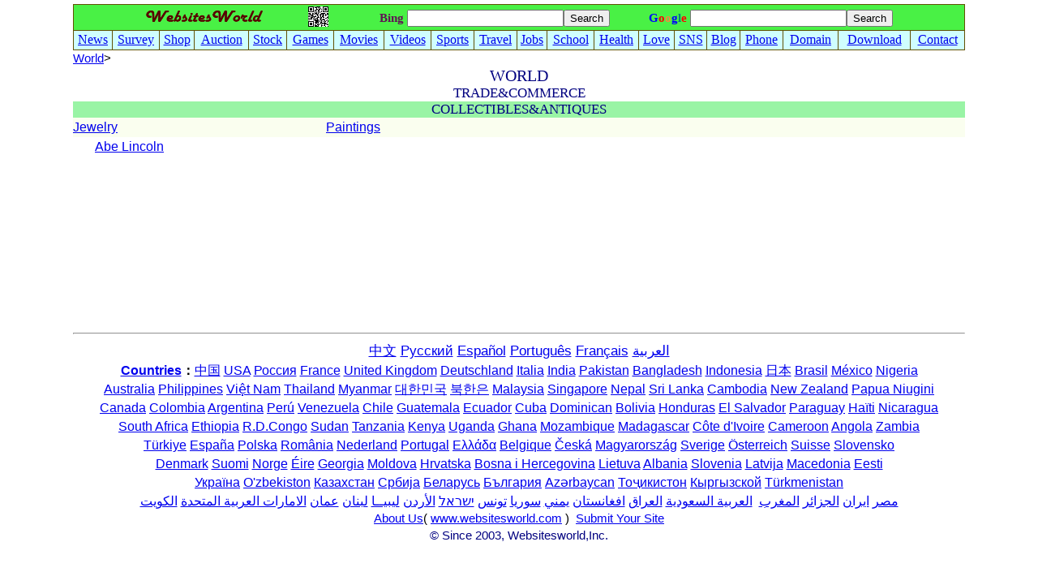

--- FILE ---
content_type: text/html
request_url: http://websitesworld.com/World/Trade_Commerce/Collectibles_Antiques.htm
body_size: 39400
content:
<!doctype html>
<head>
<meta http-equiv="Content-Type" content="text/html; charset=windows-1252">
<meta name="Keywords" content="WEBSITESWORLD - Web Portal Website Directory Business Search B2B B2C C2C Marketplace World List Site Catalog Index">
<meta name="description" content="WEBSITESWORLD"><meta name="viewport" content="width=device-width,initial-scale=1.0">
<title>Collectibles  Antiques - WEBSITESWORLD - Collectables</title>
<link rel="shortcut icon" href="/favicon.ico">
<style>body{font:15.5px  arial,helvetica, 'bitstream vera sans',clean,sans-serif}    #ft{font-size:15px;} #ft1{font-size:20px;} #ft2{font-size:17px;} #ft3{font-size:14.5px;}  #ft4{font-size:16px;} #ft5{font-size:17px;} #ft6{font-size:15.5px;} #ft7{font-size:14.5px;} 

body{margin:0;padding:0} table{border-collapse:collapse} html{overflow-y: scroll;overflow-x: hidden;}</style>
</head>

<body><div align="center"> <table border="0" width="1110" height="50" cellspacing="0" cellpadding="0"> <tr> <td width="1110" height="5"></td> </tr> <center><td width="1110" valign="top"></center> <center><div align="center"> <table border="0" cellspacing="0" cellpadding="0">
<center>
  <table border="0" width="1100" cellspacing="0" cellpadding="0" height="56" >
    <tr>
      <td width="1100" height="56">
        <div align="center">
          <table border="1" width="1100" cellspacing="0" cellpadding="0" bordercolor="#615103" height="31">
            <tr>
    <td width="1100" align="center" colspan="20" bgcolor="#49F145" height="31" valign="bottom">
      <div align="center">
      <table border="0" width="960" cellspacing="0" cellpadding="0" height="25">
        <tr>
          <td width="185" height="20" valign="middle" align="left">
              <div align="center">
                <center>
              <table border="0" width="185" cellspacing="0" cellpadding="0" height="23">
                <tr>
                  <td width="185" align="center" valign="top" height="23">
             <p align="center" style="line-height: 100%; margin-top: 0; margin-bottom: 0">
            <i><a href="http://www.websitesworld.com">
            <img alt src="../../My%20Pictures/Default.gif" border="0" width="160" height="20" align="center" valign="middle"></a></i></p>
                  </td>
                </tr>
              </table>
                </center>
              </div>
          </td>
          <td width="100" height="25" valign="middle">
          <div id="ft4">   <p style="margin-top: 0; margin-bottom: 0" align="center"><a style="behavior: url('../trade_commerce/columns.htm#default#homepage')" onclick="this.style.behavior='url(#default#homepage)';this.setHomePage('http://www.websitesworld.com/');return(false);
            " href="#" w><img border="0"  src="../../My%20Pictures/w.png" width="25" height="25">
          </div>
          </td>
  
  <center>
  
          <td width="340">
  
            <table border="0" width="340" cellspacing="0" cellpadding="0" height="25">
              <tr>
          <td width="340" height="25" valign="middle">
            <table border="0" width="340" height="25" cellspacing="0" cellpadding="0">
              <tr>
      <td width="340" height="25">                            
        <table border="0" width="340" height="25" cellspacing="0" cellpadding="0">
          <tr>
 </form> <form id="sf" role="search" accept-charset="utf-8"
        <form style="MARGIN-BOTTOM: 0px" name="sf1"  action="https://www.bing.com">

      </center>

      <td width="340" height="25">
          <div align="right">
            <table cellSpacing="0" cellPadding="0" border="0" width="340" height="25">
              <tbody>
                <tr>
                  <td noWrap align="center" width="340" height="25" valign="middle">
                    <div id="ft">  <p style="word-spacing: 0; line-height: 100%; margin-top: 0; margin-bottom: 0" align="center">
 <b> 
                   <font color="#601354" face="Times New Roman" > Bing </b><input maxLength="256" size="22" name="q" value><input type="submit" value="Search" name="btnG"></p>
                    </div>
                  </td>
                </tr>
              </tbody>
            </table>
          </div>
  
  <center>
  
        </form>
          </center>
          </tr>


      </table>
<tbody>
              </tr>
            </table>
          </td>
              </tr>
            </table>
          </td>
          <td width="340" height="25" valign="middle" align="right">
            <table border="0" width="340" height="25" cellspacing="0" cellpadding="0">
              <tr>
          <td width="340" height="25" valign="middle" align="right">
            <table border="0" width="340" height="25" cellspacing="0" cellpadding="0">
              <tr>
      <td width="340" height="25" align="right">                            
        <table border="0" width="340" height="25" cellspacing="0" cellpadding="0">
          <tr>
 </form> <form id="sf" role="search" accept-charset="utf-8"
        <form style="MARGIN-BOTTOM: 0px"  action="http://www.google.com/search" name=" ">

      <td width="340" height="25" align="right">
          <div align="right">
            <table cellSpacing="0" cellPadding="0" border="0" width="340" height="25">
              <tbody>
                <tr>
                  <td noWrap align="center" width="340" height="25" valign="middle">
                    <div id="ft">  <p style="word-spacing: 0; line-height: 100%; margin-top: 0; margin-bottom: 0" align="center">
                   <font face="Times New Roman">
                   <b>
                   <font color="#0000FF">G<font color="#FF0000">o<font color="#FF8040">o<font color="#0000FF">g<font color="#008080">l</font></font></font></font></font><font color="#FF0000">e
                   </font></b><font color="#0000FF"><input maxLength="256" size="22" name="q" value><input type="submit" value="Search" name="btnG"></p>
                 </font>
                   </font>
                  </td>
                </tr>
              </tbody>
            </table>
          </div>
  
  <center>
  
        </form>
          </center>
          </tr>
      </table>
         <tbody>
              </tr>
            </table>
          </td>
              </tr>
            </table>
          </td>
        </tr>
      </table>
        </div>
    </td>
            </tr>
            <tr>
    <td  align="center" bgcolor="#CFFEFE" height="23">
       <div id="ft4">  <p style="word-spacing: 0; margin-top: 0; margin-bottom: 0"><a href="../../News_Online.htm#"><font face="Times New Roman" >News</font></a>
       </div>
    </td>
    <td  align="center" bgcolor="#CFFEFE" height="23">
         <div id="ft4">   <p style="word-spacing: 0; margin-top: 0; margin-bottom: 0"><a href="../../Survey_Online.htm#"><font face="Times New Roman" >Survey</font></a>
         </div>
    </td>
    <td  align="center" bgcolor="#CFFEFE" height="23">
         <div id="ft4">   <p style="word-spacing: 0; margin-top: 0; margin-bottom: 0"><a href="../../Shopping_Online.htm#"><font face="Times New Roman" >Shop</font></a>
         </div>
    </td>
    <td  align="center" bgcolor="#CFFEFE" height="23">
        <div id="ft4">    <p style="word-spacing: 0; margin-top: 0; margin-bottom: 0"><a href="../../Auction_Online.htm#"><font face="Times New Roman" >Auction</font></a>
        </div>
    </td>
    <td  align="center" bgcolor="#CFFEFE" height="23">
       <div id="ft4">   <p style="word-spacing: 0; margin-top: 0; margin-bottom: 0"><a href="../../Stock_Online.htm#"><font face="Times New Roman" >Stock</font></a>
       </div>
    </td>
    <td  align="center" bgcolor="#CFFEFE" height="23">
        <div id="ft4">    <p style="word-spacing: 0; margin-top: 0; margin-bottom: 0"><a href="../../Games_Online.htm#"><font face="Times New Roman" >Games</font></a>
        </div>
    </td>
    <td  align="center" bgcolor="#CFFEFE" height="23">
         <div id="ft4">   <p style="word-spacing: 0; margin-top: 0; margin-bottom: 0"><a href="../../Movies_Online.htm#"><font face="Times New Roman" >Movies</font></a>
         </div>
    </td>
    <td  align="center" bgcolor="#CFFEFE" height="23">
         <div id="ft4">   <p style="word-spacing: 0; margin-top: 0; margin-bottom: 0"><a href="../../Videos_Online.htm#"><font face="Times New Roman" >Videos</font></a>
         </div>
    </td>
    <td  align="center" bgcolor="#CFFEFE" height="23">
         <div id="ft4">   <p style="word-spacing: 0; margin-top: 0; margin-bottom: 0"><a href="../../Sports_Online.htm#"><font face="Times New Roman" >Sports</font></a>
         </div>
    </td>
    <td  align="center" bgcolor="#CFFEFE" height="23">

        <div id="ft4">    <p style="word-spacing: 0; margin-top: 0; margin-bottom: 0"><a href="../../Travel_Online.htm#"><font face="Times New Roman" >Travel</font></a>
        </div>
    </td>
    <td  align="center" bgcolor="#CFFEFE" height="23">
        <div id="ft4">    <p style="word-spacing: 0; margin-top: 0; margin-bottom: 0"><a href="../../Jobs_Online.htm#"><font face="Times New Roman" >Jobs</font></a>
        </div>
    </td>
    <td  align="center" bgcolor="#CFFEFE" height="23">
         <div id="ft4">   <p style="word-spacing: 0; margin-top: 0; margin-bottom: 0"><a href="../../School_Online.htm#"><font face="Times New Roman" >School</font></a>
         </div>
    </td>
    <td  align="center" bgcolor="#CFFEFE" height="23">
         <div id="ft4">   <p style="word-spacing: 0; margin-top: 0; margin-bottom: 0"><a href="../../Health_Online.htm#"><font face="Times New Roman" >Health</font></a>
         </div>
    </td>
    <td  align="center" bgcolor="#CFFEFE" height="23">
         <div id="ft4">   <p style="word-spacing: 0; margin-top: 0; margin-bottom: 0"><a href="../../Love_Online.htm#"><font face="Times New Roman" >Love</font></a>
         </div>
    </td>
    <td  align="center" bgcolor="#CFFEFE" height="23">
        <div id="ft4">    <p style="word-spacing: 0; margin-top: 0; margin-bottom: 0"><a href="../../SNS_Online.htm#"><font face="Times New Roman" >SNS</font></a>
        </div>
    </td>
    <td  align="center" bgcolor="#CFFEFE" height="23">
         <div id="ft4">   <p style="word-spacing: 0; margin-top: 0; margin-bottom: 0"><a href="../../Blog_Online.htm#"><font face="Times New Roman" >Blog</font></a>
         </div>
    </td>
    <td  align="center" bgcolor="#CFFEFE" height="23">
         <div id="ft4">   <p style="word-spacing: 0; margin-top: 0; margin-bottom: 0"><a href="../../Phone_Online.htm#"><font face="Times New Roman" >Phone</font></a>
         </div>
    </td>
    <td  align="center" bgcolor="#CFFEFE" height="23">
         <div id="ft4">   <p style="word-spacing: 0; margin-top: 0; margin-bottom: 0"><a href="../../Domain_Online.htm#"><font face="Times New Roman" >Domain</font></a>
         </div>
    </td>
    <td  align="center" bgcolor="#CFFEFE" height="23">
         <div id="ft4">   <p style="word-spacing: 0; margin-top: 0; margin-bottom: 0"><a href="../../Download_Online.htm#"><font face="Times New Roman" >Download</font></a>
         </div>
    </td>
    <td  align="center" bgcolor="#CFFEFE" height="23">
         <div id="ft4">   <p style="word-spacing: 0; margin-top: 0; margin-bottom: 0"><a href="../../Contact_Online.htm#"><font face="Times New Roman" >Contact</font></a>
         </div>
    </td>
            </tr>
          </table>
        </div>
      </td>
    </tr>
  </table>
<center>
<div align="center" >
  <table border="0" width="1100" height="1" cellspacing="0" cellpadding="0">     
    <tr>
      <td width="1100" height="20" valign="middle">     

     <div id="ft3">    <p style="line-height: 100%; word-spacing: 0; margin-top: 0; margin-bottom: 0" align="left"><a href="../../Default.htm#"><font face="Arial">World</font></a><font face="Arial">&gt;</font>
            

     </div>

      </td>                           
    </tr>
  
  <center>
    <tr>
      <td width="1100" height="20" valign="middle">    
       <align="center" >
<div id="ft1"> <p align="center" style="word-spacing: 0; margin-top: 0; margin-bottom: 0"><font color="#000080" face="Times New Roman">WORLD</font>     
  </p>
 <div id="ft2"> <p align="center" style="word-spacing: 0; margin-top: 0; margin-bottom: 0"><font face="Times New Roman" color="#000080">TRADE&amp;COMMERCE</font>      
  </p>
       </div>
       </div>
      </td>                           
    </tr>
 
<table border="0" width="1100" height="7" cellspacing="0" cellpadding="0">   
<tr>
    <td width="1100" align="left" valign="middle" height="10" bgcolor="#99F4A5" colspan="4">
       <div id="ft2">    <p align="center" style="word-spacing: 0; margin-top: 0; margin-bottom: 0"><font color="#000080" face="Times New Roman">COLLECTIBLES&amp;ANTIQUES</font>         
        </div>
          </td>
        </tr>
<tr>
      <td width="274" height="13" bgcolor="#FAFEEF" valign="top" align="left">
        <p style="word-spacing: 0; line-height: 160%; margin-top: 0; margin-bottom: 0">
  <a href="Jewelry.htm#">Jewelry</a>    
      <td width="277" height="13" bgcolor="#FAFEEF" valign="top" align="left">
        <p style="word-spacing: 0; line-height: 160%; margin-top: 0; margin-bottom: 0">    <a href="Paintings.htm#">Paintings</a>
      <td width="254" height="13" bgcolor="#FAFEEF" valign="top" align="left">
        <p style="word-spacing: 0; line-height: 160%; margin-top: 0; margin-bottom: 0">&nbsp;
      <td width="159" height="13" bgcolor="#FAFEEF" valign="top" align="left">
        <p style="word-spacing: 0; line-height: 160%; margin-top: 0; margin-bottom: 0">&nbsp;
</tr>
      </table>         
  <center>
 <div align="center">
  <center>       
<table border="0" width="1100" height="150" cellspacing="0" cellpadding="0">
  <tr>
    <td width="27" valign="top" height="10">
      <p style="word-spacing: 0; line-height: 150%; margin-top: 0; margin-bottom: 0">
    <td width="257" valign="top" height="10">
      <p align="left" style="word-spacing: 0; line-height: 150%; margin-top: 0; margin-bottom: 0">
    
    <a href="http://www.abelincoln.com/">Abe Lincoln</a>
    
    <td width="257" valign="top" height="10">
      <p align="left" style="word-spacing: 0; line-height: 150%; margin-top: 0; margin-bottom: 0">
    <td width="257" valign="top" height="10">
      <p align="left" style="word-spacing: 0; line-height: 150%; margin-top: 0; margin-bottom: 0">
    <td width="302" valign="top" height="10">
      <p style="word-spacing: 0; line-height: 150%; margin-top: 0; margin-bottom: 0">
  </tr>
  <tr>
    <td width="27" valign="top" height="10">
      <p style="word-spacing: 0; line-height: 150%; margin-top: 0; margin-bottom: 0">
    <td width="257" valign="top" height="10">
      <p align="left" style="word-spacing: 0; line-height: 150%; margin-top: 0; margin-bottom: 0">
    <td width="257" valign="top" height="10">
      <p align="left" style="word-spacing: 0; line-height: 150%; margin-top: 0; margin-bottom: 0">
    <td width="257" valign="top" height="10">
      <p align="left" style="word-spacing: 0; line-height: 150%; margin-top: 0; margin-bottom: 0">
    <td width="302" valign="top" height="10">
      <p style="word-spacing: 0; line-height: 150%; margin-top: 0; margin-bottom: 0">
  </tr>
  <tr>
    <td width="27" valign="top" height="10">
      <p style="word-spacing: 0; line-height: 150%; margin-top: 0; margin-bottom: 0">
    <td width="257" valign="top" height="10">
      <p align="left" style="word-spacing: 0; line-height: 150%; margin-top: 0; margin-bottom: 0">
    <td width="257" valign="top" height="10">
      <p align="left" style="word-spacing: 0; line-height: 150%; margin-top: 0; margin-bottom: 0">
    <td width="257" valign="top" height="10">
      <p align="left" style="word-spacing: 0; line-height: 150%; margin-top: 0; margin-bottom: 0">
    <td width="302" valign="top" height="10">
      <p style="word-spacing: 0; line-height: 150%; margin-top: 0; margin-bottom: 0">
  </tr>
  <tr>
    <td width="27" valign="top" height="10">
      <p style="word-spacing: 0; line-height: 150%; margin-top: 0; margin-bottom: 0">
    <td width="257" valign="top" height="10">
      <p style="word-spacing: 0; line-height: 150%; margin-top: 0; margin-bottom: 0" align="left">
    <td width="257" valign="top" height="10">
      <p style="word-spacing: 0; line-height: 150%; margin-top: 0; margin-bottom: 0" align="left">
    <td width="257" valign="top" height="10">
      <p style="word-spacing: 0; line-height: 150%; margin-top: 0; margin-bottom: 0" align="left">
    <td width="302" valign="top" height="10">
      <p style="word-spacing: 0; line-height: 150%; margin-top: 0; margin-bottom: 0">
  </tr>
  <tr>
    <td width="27" valign="top" height="10">
      <p style="word-spacing: 0; line-height: 150%; margin-top: 0; margin-bottom: 0">
    <td width="257" valign="top" height="10">
      <p style="word-spacing: 0; line-height: 150%; margin-top: 0; margin-bottom: 0" align="left">
    <td width="257" valign="top" height="10">
      <p style="word-spacing: 0; line-height: 150%; margin-top: 0; margin-bottom: 0" align="left">
    <td width="257" valign="top" height="10">
      <p style="word-spacing: 0; line-height: 150%; margin-top: 0; margin-bottom: 0" align="left">
    <td width="302" valign="top" height="10">
      <p style="word-spacing: 0; line-height: 150%; margin-top: 0; margin-bottom: 0">
  </tr>
  <tr>
    <td width="27" valign="top" height="10">
      <p style="word-spacing: 0; line-height: 150%; margin-top: 0; margin-bottom: 0">
    <td width="257" valign="top" height="10">
      <p style="word-spacing: 0; line-height: 150%; margin-top: 0; margin-bottom: 0" align="left">
    <td width="257" valign="top" height="10">
      <p style="word-spacing: 0; line-height: 150%; margin-top: 0; margin-bottom: 0" align="left">
    <td width="257" valign="top" height="10">
      <p style="word-spacing: 0; line-height: 150%; margin-top: 0; margin-bottom: 0" align="left">
    <td width="302" valign="top" height="10">
      <p style="word-spacing: 0; line-height: 150%; margin-top: 0; margin-bottom: 0">
  </tr>
  <tr>
    <td width="27" valign="top" height="10">
      <p style="word-spacing: 0; line-height: 150%; margin-top: 0; margin-bottom: 0">
    <td width="257" valign="top" height="10">
      <p style="word-spacing: 0; line-height: 150%; margin-top: 0; margin-bottom: 0" align="left">
    <td width="257" valign="top" height="10">
      <p style="word-spacing: 0; line-height: 150%; margin-top: 0; margin-bottom: 0" align="left">
    <td width="257" valign="top" height="10">
      <p style="word-spacing: 0; line-height: 150%; margin-top: 0; margin-bottom: 0" align="left">
    <td width="302" valign="top" height="10">
      <p style="word-spacing: 0; line-height: 150%; margin-top: 0; margin-bottom: 0">
  </tr>
  <tr>
    <td width="27" valign="top" height="10">
      <p style="word-spacing: 0; line-height: 150%; margin-top: 0; margin-bottom: 0">
    <td width="257" valign="top" height="10">
      <p style="word-spacing: 0; line-height: 150%; margin-top: 0; margin-bottom: 0" align="left">
    <td width="257" valign="top" height="10">
      <p style="word-spacing: 0; line-height: 150%; margin-top: 0; margin-bottom: 0" align="left">
    <td width="257" valign="top" height="10">
      <p style="word-spacing: 0; line-height: 150%; margin-top: 0; margin-bottom: 0" align="left">
    <td width="302" valign="top" height="10">
      <p style="word-spacing: 0; line-height: 150%; margin-top: 0; margin-bottom: 0">
  </tr>
  <tr>
    <td width="27" valign="top" height="10">
      <p style="word-spacing: 0; line-height: 150%; margin-top: 0; margin-bottom: 0">
    <td width="257" valign="top" height="10">
      <p style="word-spacing: 0; line-height: 150%; margin-top: 0; margin-bottom: 0" align="left">
    <td width="257" valign="top" height="10">
      <p style="word-spacing: 0; line-height: 150%; margin-top: 0; margin-bottom: 0" align="left">
    <td width="257" valign="top" height="10">
      <p style="word-spacing: 0; line-height: 150%; margin-top: 0; margin-bottom: 0" align="left">
    <td width="302" valign="top" height="10">
      <p style="word-spacing: 0; line-height: 150%; margin-top: 0; margin-bottom: 0">
  </tr>
  <tr>
    <td width="27" valign="top" height="10">
      <p style="word-spacing: 0; line-height: 150%; margin-top: 0; margin-bottom: 0">
    <td width="257" valign="top" height="10">
      <p style="word-spacing: 0; line-height: 150%; margin-top: 0; margin-bottom: 0" align="left">
    <td width="257" valign="top" height="10">
      <p style="word-spacing: 0; line-height: 150%; margin-top: 0; margin-bottom: 0" align="left">
    <td width="257" valign="top" height="10">
      <p style="word-spacing: 0; line-height: 150%; margin-top: 0; margin-bottom: 0" align="left">
    <td width="302" valign="top" height="10">
      <p style="word-spacing: 0; line-height: 150%; margin-top: 0; margin-bottom: 0">
  </tr>
  <tr>
    <td width="27" valign="top" height="10">
      <p style="word-spacing: 0; line-height: 150%; margin-top: 0; margin-bottom: 0">
    <td width="257" valign="top" height="10">
      <p style="word-spacing: 0; line-height: 150%; margin-top: 0; margin-bottom: 0" align="left">
    <td width="257" valign="top" height="10">
      <p style="word-spacing: 0; line-height: 150%; margin-top: 0; margin-bottom: 0" align="left">
    <td width="257" valign="top" height="10">
      <p style="word-spacing: 0; line-height: 150%; margin-top: 0; margin-bottom: 0" align="left">
    <td width="302" valign="top" height="10">
      <p style="word-spacing: 0; line-height: 150%; margin-top: 0; margin-bottom: 0">
  </tr>
  <tr>
    <td width="27" valign="top" height="10">
      <p style="word-spacing: 0; line-height: 150%; margin-top: 0; margin-bottom: 0">
    <td width="257" valign="top" height="10">
      <p style="word-spacing: 0; line-height: 150%; margin-top: 0; margin-bottom: 0" align="left">
    <td width="257" valign="top" height="10">
      <p style="word-spacing: 0; line-height: 150%; margin-top: 0; margin-bottom: 0" align="left">
    <td width="257" valign="top" height="10">
      <p style="word-spacing: 0; line-height: 150%; margin-top: 0; margin-bottom: 0" align="left">
    <td width="302" valign="top" height="10">
      <p style="word-spacing: 0; line-height: 150%; margin-top: 0; margin-bottom: 0">
  </tr>
  <tr>
    <td width="27" valign="top" height="10">
      <p style="word-spacing: 0; line-height: 150%; margin-top: 0; margin-bottom: 0">
    <td width="257" valign="top" height="10">
      <p style="word-spacing: 0; line-height: 150%; margin-top: 0; margin-bottom: 0" align="left">
    <td width="257" valign="top" height="10">
      <p style="word-spacing: 0; line-height: 150%; margin-top: 0; margin-bottom: 0" align="left">
    <td width="257" valign="top" height="10">
      <p style="word-spacing: 0; line-height: 150%; margin-top: 0; margin-bottom: 0" align="left">
    <td width="302" valign="top" height="10">
      <p style="word-spacing: 0; line-height: 150%; margin-top: 0; margin-bottom: 0">
  </tr>
  <tr>
    <td width="27" valign="top" height="10">
      <p style="word-spacing: 0; line-height: 150%; margin-top: 0; margin-bottom: 0">
    <td width="257" valign="top" height="10">
      <p style="word-spacing: 0; line-height: 150%; margin-top: 0; margin-bottom: 0" align="left">
    <td width="257" valign="top" height="10">
      <p style="word-spacing: 0; line-height: 150%; margin-top: 0; margin-bottom: 0" align="left">
    <td width="257" valign="top" height="10">
      <p style="word-spacing: 0; line-height: 150%; margin-top: 0; margin-bottom: 0" align="left">
    <td width="302" valign="top" height="10">
      <p style="word-spacing: 0; line-height: 150%; margin-top: 0; margin-bottom: 0">
  </tr>
  <tr>
    <td width="27" valign="top" height="10">
      <p style="word-spacing: 0; line-height: 150%; margin-top: 0; margin-bottom: 0">
    <td width="257" valign="top" height="10">
      <p style="word-spacing: 0; line-height: 150%; margin-top: 0; margin-bottom: 0" align="left">
    <td width="257" valign="top" height="10">
      <p style="word-spacing: 0; line-height: 150%; margin-top: 0; margin-bottom: 0" align="left">
    <td width="257" valign="top" height="10">
      <p style="word-spacing: 0; line-height: 150%; margin-top: 0; margin-bottom: 0" align="left">
    <td width="302" valign="top" height="10">
      <p style="word-spacing: 0; line-height: 150%; margin-top: 0; margin-bottom: 0">
  </tr>
  <tr>
    <td width="27" valign="top" height="10">
      <p style="word-spacing: 0; line-height: 150%; margin-top: 0; margin-bottom: 0">
    <td width="257" valign="top" height="10">
      <p style="word-spacing: 0; line-height: 150%; margin-top: 0; margin-bottom: 0" align="left">
    <td width="257" valign="top" height="10">
      <p style="word-spacing: 0; line-height: 150%; margin-top: 0; margin-bottom: 0" align="left">
    <td width="257" valign="top" height="10">
      <p style="word-spacing: 0; line-height: 150%; margin-top: 0; margin-bottom: 0" align="left">
    <td width="302" valign="top" height="10">
      <p style="word-spacing: 0; line-height: 150%; margin-top: 0; margin-bottom: 0">
  </tr>
  <tr>
    <td width="27" valign="top" height="10">
      <p style="word-spacing: 0; line-height: 150%; margin-top: 0; margin-bottom: 0">
    <td width="257" valign="top" height="10">
      <p style="word-spacing: 0; line-height: 150%; margin-top: 0; margin-bottom: 0" align="left">
    <td width="257" valign="top" height="10">
      <p style="word-spacing: 0; line-height: 150%; margin-top: 0; margin-bottom: 0" align="left">
    <td width="257" valign="top" height="10">
      <p style="word-spacing: 0; line-height: 150%; margin-top: 0; margin-bottom: 0" align="left">
    <td width="302" valign="top" height="10">
      <p style="word-spacing: 0; line-height: 150%; margin-top: 0; margin-bottom: 0">
  </tr>
  <tr>
    <td width="27" valign="top" height="10">
      <p style="word-spacing: 0; line-height: 150%; margin-top: 0; margin-bottom: 0">
    <td width="257" valign="top" height="10">
      <p style="word-spacing: 0; line-height: 150%; margin-top: 0; margin-bottom: 0" align="left">
    <td width="257" valign="top" height="10">
      <p style="word-spacing: 0; line-height: 150%; margin-top: 0; margin-bottom: 0" align="left">
    <td width="257" valign="top" height="10">
      <p style="word-spacing: 0; line-height: 150%; margin-top: 0; margin-bottom: 0" align="left">
    <td width="302" valign="top" height="10">
      <p style="word-spacing: 0; line-height: 150%; margin-top: 0; margin-bottom: 0">
  </tr>
  <tr>
    <td width="27" valign="top" height="10">
      <p style="word-spacing: 0; line-height: 150%; margin-top: 0; margin-bottom: 0">
    <td width="257" valign="top" height="10">
      <p style="word-spacing: 0; line-height: 150%; margin-top: 0; margin-bottom: 0" align="left">
    <td width="257" valign="top" height="10">
      <p style="word-spacing: 0; line-height: 150%; margin-top: 0; margin-bottom: 0" align="left">
    <td width="257" valign="top" height="10">
      <p style="word-spacing: 0; line-height: 150%; margin-top: 0; margin-bottom: 0" align="left">
    <td width="302" valign="top" height="10">
      <p style="word-spacing: 0; line-height: 150%; margin-top: 0; margin-bottom: 0">
  </tr>
  <tr>
    <td width="27" valign="top" height="10">
      <p style="word-spacing: 0; line-height: 150%; margin-top: 0; margin-bottom: 0">
    <td width="257" valign="top" height="10">
      <p style="word-spacing: 0; line-height: 150%; margin-top: 0; margin-bottom: 0" align="left">
    <td width="257" valign="top" height="10">
      <p style="word-spacing: 0; line-height: 150%; margin-top: 0; margin-bottom: 0" align="left">
    <td width="257" valign="top" height="10">
      <p style="word-spacing: 0; line-height: 150%; margin-top: 0; margin-bottom: 0" align="left">
    <td width="302" valign="top" height="10">
      <p style="word-spacing: 0; line-height: 150%; margin-top: 0; margin-bottom: 0">
  </tr>
  <tr>
    <td width="27" valign="top" height="10">
      <p style="word-spacing: 0; line-height: 150%; margin-top: 0; margin-bottom: 0">
    <td width="257" valign="top" height="10">
      <p style="word-spacing: 0; line-height: 150%; margin-top: 0; margin-bottom: 0" align="left">
    <td width="257" valign="top" height="10">
      <p style="word-spacing: 0; line-height: 150%; margin-top: 0; margin-bottom: 0" align="left">
    <td width="257" valign="top" height="10">
      <p style="word-spacing: 0; line-height: 150%; margin-top: 0; margin-bottom: 0" align="left">
    <td width="302" valign="top" height="10">
      <p style="word-spacing: 0; line-height: 150%; margin-top: 0; margin-bottom: 0">
  </tr>
  <tr>
    <td width="27" valign="top" height="10">
      <p style="word-spacing: 0; line-height: 150%; margin-top: 0; margin-bottom: 0">
    <td width="257" valign="top" height="10">
      <p style="word-spacing: 0; line-height: 150%; margin-top: 0; margin-bottom: 0" align="left">
    <td width="257" valign="top" height="10">
      <p style="word-spacing: 0; line-height: 150%; margin-top: 0; margin-bottom: 0" align="left">
    <td width="257" valign="top" height="10">
      <p style="word-spacing: 0; line-height: 150%; margin-top: 0; margin-bottom: 0" align="left">
    <td width="302" valign="top" height="10">
      <p style="word-spacing: 0; line-height: 150%; margin-top: 0; margin-bottom: 0">
  </tr>
</table>

  </center>
</div>

<div align="center">
  <center>
  <table border="0" width="1100" cellspacing="0" cellpadding="0">
    <tr>
      <td width="100%" height="0">
        <hr>
      </td>
    </tr>
    <tr>
      <td width="1100" height="10">
          <div id="ft5"><p align="center" style="word-spacing: 0; line-height: 150%; margin-top: 0; margin-bottom: 0"><a href="../../Chinese.htm#">&#20013;&#25991;</a>&nbsp;<a href="../../Russian.htm#">&#1056;&#1091;&#1089;&#1089;&#1082;&#1080;&#1081;</a>&nbsp;<a href="../../Spanish.htm#">Español</a>&nbsp;<a href="../../Portuguese.htm#">Português</a>&nbsp;<a href="../../French.htm#" target="_top">Français</a>
          <a href="../../Arabic.htm#">&#1575;&#1604;&#1593;&#1585;&#1576;&#1610;&#1577;</a>
          </div>   
    </tr>
    <tr>
      <td width="1100" height="20">
      <div id="ft6"><p align="center" style="word-spacing: 0; line-height: 150%; margin-top: 0; margin-bottom: 0"><a href="../../Countries.htm#"><b>Countries</b></a><b>&#65306;</b><a href="../../Chinese.htm#">&#20013;&#22269;</a>&nbsp;<a href="../../United_States.htm#">USA</a> <a href="../../Russia.htm#">&#1056;&#1086;&#1089;&#1089;&#1080;&#1103;</a>
          <a href="../../France.htm#">France</a> <a href="../../United_Kingdom.htm#">United Kingdom</a> <a href="../../Germany.htm#">Deutschland</a> <a href="../../Italy.htm#">Italia</a>
          <a href="../../India.htm#">India</a> <a href="../../Pakistan.htm#">Pakistan</a>&nbsp;<a href="../../Bangladesh.htm#">Bangladesh</a>&nbsp;<a href="../../Indonesia.htm#">Indonesia</a>
          <a href="../../Japan.htm#">&#26085;&#26412;</a>&nbsp;<a href="../../Brazil.htm#">Brasil</a>
          <a href="../../Mexico.htm#">México</a> <a href="../../Nigeria.htm#">Nigeria</a>
          <p align="center" style="word-spacing: 0; line-height: 150%; margin-top: 0; margin-bottom: 0"><a href="../../Australia.htm#">Australia</a>
          <a href="../../Philippines.htm#">Philippines</a> <a href="../../Vietnam.htm#">Vi&#7879;t Nam</a> <a href="../../Thailand.htm#">Thailand</a> <a href="../../Myanmar.htm#">Myanmar</a>
          <a href="../../South_Korea.htm#">&#45824;&#54620;&#48124;&#44397;</a> <a href="../../North_Korea.htm#">&#48513;&#54620;&#51008;</a>&nbsp;<a href="../../Malaysia.htm#">Malaysia</a>
          <a href="../../Singapore.htm#">Singapore</a> <a href="../../Nepal.htm#">Nepal</a> <a href="../../Sri_Lanka.htm#">Sri Lanka</a> <a href="../../Cambodia.htm#">Cambodia</a> 
          <a href="../../New_Zealand.htm#">New Zealand</a> <a href="../../Papua_New_Guinea.htm#">Papua Niugini</a> 
          <p align="center" style="word-spacing: 0; line-height: 150%; margin-top: 0; margin-bottom: 0"><a href="../../Canada.htm#">Canada</a>
          <a href="../../Colombia.htm#">Colombia</a> <a href="../../Argentina.htm#">Argentina</a>
          <a href="../../Peru.htm#">Perú</a>&nbsp;<a href="../../Venezuela.htm#">Venezuela</a>
          <a href="../../Chile.htm#">Chile</a> <a href="../../Guatemala.htm#">Guatemala</a> <a href="../../Ecuador.htm#">Ecuador</a>&nbsp;<a href="../../Cuba.htm#">Cuba</a>
          <a href="../../Dominican.htm#">Dominican</a> <a href="../../Bolivia.htm#">Bolivia</a> <a href="../../Honduras.htm#">Honduras</a>
          <a href="../../El_Salvador.htm#">El Salvador</a> <a href="../../Paraguay.htm#">Paraguay</a>&nbsp;<a href="../../Haiti.htm#">Haïti</a>
          <a href="../../Nicaragua.htm#">Nicaragua</a> 
          <p align="center" style="word-spacing: 0; line-height: 150%; margin-top: 0; margin-bottom: 0"><a href="../../South_Africa.htm#">South Africa</a>&nbsp;<a href="../../Ethiopia.htm#">Ethiopia</a>&nbsp;<a href="../../Congo_DR.htm#">R.D.Congo</a>
          <a href="../../Sudan.htm#">Sudan</a> <a href="../../Tanzania.htm#">Tanzania</a> <a href="../../Kenya.htm#">Kenya</a>&nbsp;<a href="../../Uganda.htm#">Uganda</a>
          <a href="../../Ghana.htm#">Ghana</a> <a href="../../Mozambique.htm#">Mozambique</a> <a href="../../Madagascar.htm#">Madagascar</a>
          <a href="../../Cote_d'Ivoire.htm#">Côte d'Ivoire</a> <a href="../../Cameroon.htm#">Cameroon</a>
          <a href="../../Angola.htm#">Angola</a> <a href="../../Zambia.htm#">Zambia</a>
          <p align="center" style="word-spacing: 0; line-height: 150%; margin-top: 0; margin-bottom: 0"><a href="../../Turkey.htm#">Türkiye</a>
          <a href="../../Spain.htm#">España</a> <a href="../../Poland.htm#">Polska</a> <a href="../../Romania.htm#">România</a>
          <a href="../../Netherlands.htm#">Nederland</a> <a href="../../Portugal.htm#">Portugal</a>
          <a href="../../Greece.htm#">&#917;&#955;&#955;&#940;&#948;&#945;</a> <a href="../../Belgium.htm#">Belgique</a>&nbsp;<a href="../../Czech.htm#">&#268;eská</a>
          <a href="../../Hungary.htm#">Magyarország</a> <a href="../../Sweden.htm#">Sverige</a>
          <a href="../../Austria.htm#">Österreich</a> <a href="../../Switzerland.htm#">Suisse</a>
          <a href="../../Slovakia.htm#">Slovensko</a> 
          <p align="center" style="word-spacing: 0; line-height: 150%; margin-top: 0; margin-bottom: 0"><a href="../../Denmark.htm#">Denmark</a>
          <a href="../../Finland.htm#">Suomi</a> <a href="../../Norway.htm#">Norge</a> <a href="../../Ireland.htm#">Éire</a>&nbsp;<a href="../../Georgia.htm#">Georgia</a>
          <a href="../../Moldova.htm#">Moldova</a> <a href="../../Croatia.htm#">Hrvatska</a> <a href="../../Bosnia_Herzegovina.htm#">Bosna i Hercegovina</a> <a href="../../Lithuania.htm#">Lietuva</a> <a href="../../Albania.htm#">Albania</a>
          <a href="../../Slovenia.htm#">Slovenia</a> <a href="../../Latvia.htm#">Latvija</a> <a href="../../Macedonia.htm#">Macedonia</a>
          <a href="../../Estonia.htm#">Eesti</a>
          <p align="center" style="word-spacing: 0; line-height: 150%; margin-top: 0; margin-bottom: 0"><a href="../../Ukraine.htm#">&#1059;&#1082;&#1088;&#1072;&#1111;&#1085;&#1072;</a>
          <a href="../../Uzbekistan.htm#">O'zbekiston</a> <a href="../../Kazakhstan.htm#">&#1050;&#1072;&#1079;&#1072;&#1093;&#1089;&#1090;&#1072;&#1085;</a>&nbsp;<a href="../../Serbia.htm#">&#1057;&#1088;&#1073;&#1080;&#1112;&#1072;</a>
          <a href="../../Belarus.htm#">&#1041;&#1077;&#1083;&#1072;&#1088;&#1091;&#1089;&#1100;</a>
          <a href="../../Bulgaria.htm#">&#1041;&#1098;&#1083;&#1075;&#1072;&#1088;&#1080;&#1103;</a>
          <a href="../../Azerbaijan.htm#">Az&#601;rbaycan</a> <a href="../../Tajikistan.htm#">&#1058;&#1086;&#1207;&#1080;&#1082;&#1080;&#1089;&#1090;&#1086;&#1085;</a>
          <a href="../../Kyrgyzstan.htm#">&#1050;&#1099;&#1088;&#1075;&#1099;&#1079;&#1089;&#1082;&#1086;&#1081;</a>
          <a href="../../Turkmenistan.htm#">Türkmenistan</a> 
          <p align="center" style="word-spacing: 0; line-height: 150%; margin-top: 0; margin-bottom: 0"><a href="../../Egypt.htm#">&#1605;&#1589;&#1585;</a>
          <a href="../../Iran.htm#">&#1575;&#1740;&#1585;&#1575;&#1606;</a> <a href="../../Algeria.htm#">&#1575;&#1604;&#1580;&#1586;&#1575;&#1574;&#1585;</a>&nbsp;<a href="../../Morocco.htm#">&#1575;&#1604;&#1605;&#1594;&#1585;&#1576;</a>&nbsp;
          <a href="../../Saudi_Arabia.htm#">&#1575;&#1604;&#1593;&#1585;&#1576;&#1610;&#1577; &#1575;&#1604;&#1587;&#1593;&#1608;&#1583;&#1610;&#1577;</a> 
          <a href="../../Iraq.htm#">&#1575;&#1604;&#1593;&#1585;&#1575;&#1602;</a>
          <a href="../../Afghanistan.htm#">&#1575;&#1601;&#1594;&#1575;&#1606;&#1587;&#1578;&#1575;&#1606;</a>&nbsp;<a href="../../Yemen.htm#">&#1610;&#1605;&#1606;&#1610;</a>
          <a href="../../Syria.htm#">&#1587;&#1608;&#1585;&#1610;&#1575;</a> <a href="../../Tunisia.htm#">&#1578;&#1608;&#1606;&#1587;</a>&nbsp;<a href="../../Israel.htm#">&#1497;&#1513;&#1512;&#1488;&#1500;</a>
          <a href="../../Jordan.htm#">&#1575;&#1604;&#1571;&#1585;&#1583;&#1606;</a> <a href="../../Libya.htm#">&#1604;&#1610;&#1576;&#1610;&#1600;&#1600;&#1575;</a>
          <a href="../../Lebanon.htm#">&#1604;&#1576;&#1606;&#1575;&#1606;</a> <a href="../../Oman.htm#">&#1593;&#1605;&#1575;&#1606;</a>
          <a href="../../United_Arab_Emirates.htm#">&#1575;&#1604;&#1575;&#1605;&#1575;&#1585;&#1575;&#1578; &#1575;&#1604;&#1593;&#1585;&#1576;&#1610;&#1577; &#1575;&#1604;&#1605;&#1578;&#1581;&#1583;&#1577;</a> 
          <a href="../../Kuwait.htm#">&#1575;&#1604;&#1603;&#1608;&#1610;&#1578;</a>
         </div>    </td>
    </tr>
    <tr>
      <td width="1100" height="20">
         <div id="ft7"><p align="center" style="word-spacing: 0; line-height: 150%; margin-top: 0; margin-bottom: 0"><a href="../../About.htm#">About Us</a>( <a href="http://www.websitesworld.com">www.websitesworld.com</a>
          )&nbsp;&nbsp;<a href="../Submit.htm#">Submit&nbsp;Your&nbsp;Site<br>
          </a><font color="#000080" face="Arial">© Since 2003, Websitesworld,Inc. </font>
          <p align="center" style="word-spacing: 0; line-height: 150%; margin-top: 0; margin-bottom: 0">&nbsp;
          <p align="center" style="word-spacing: 0; line-height: 150%; margin-top: 0; margin-bottom: 0">&nbsp;
          <p align="center" style="word-spacing: 0; line-height: 150%; margin-top: 0; margin-bottom: 0">&nbsp;
         </div>
      </td>
      </tr>
  </table>
  </center>
</div>


</body>              
              
